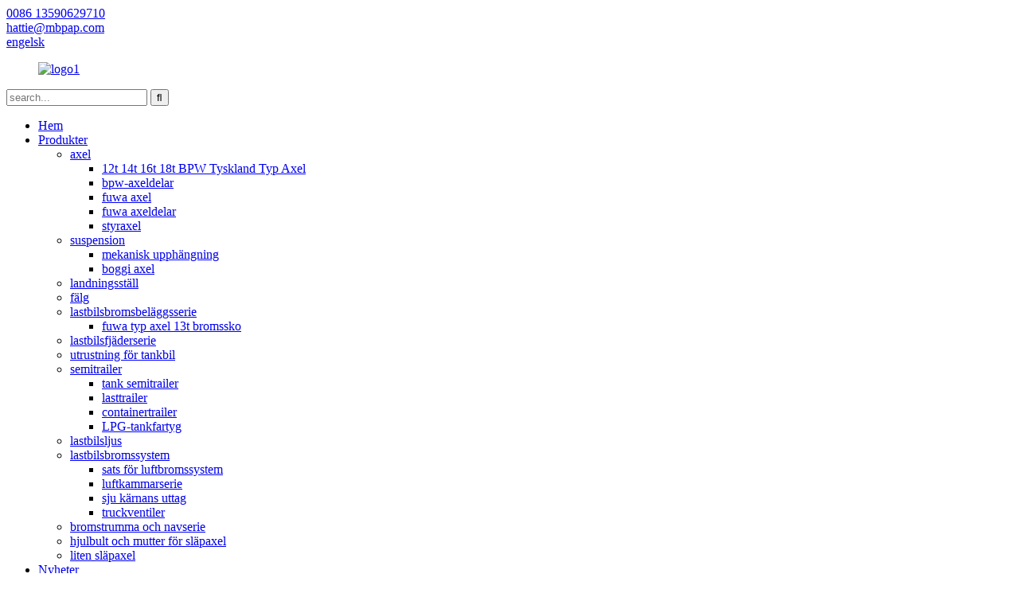

--- FILE ---
content_type: text/html
request_url: http://sv.mbpautoparts.com/small-trailer-axle/
body_size: 8262
content:
<!DOCTYPE html>
<html dir="ltr" lang="en">
<head>
<meta content="text/html; charset=utf-8" http-equiv="Content-Type"/>
<title>liten släpvagnsaxelfabrik Kina liten släpaxeltillverkare och leverantörer</title>
<meta content="width=device-width,initial-scale=1,minimum-scale=1,maximum-scale=1,user-scalable=no" name="viewport"/>
<link href="" rel="apple-touch-icon-precomposed"/>
<meta content="telephone=no" name="format-detection"/>
<meta content="yes" name="apple-mobile-web-app-capable"/>
<meta content="black" name="apple-mobile-web-app-status-bar-style"/>
<link href="//cdncn.goodao.net/mbpautoparts/style/global/style.css" rel="stylesheet"/>
<link href="//cdncn.goodao.net/mbpautoparts/style/public/public.css" rel="stylesheet"/>
<link href="//cdncn.goodao.net/mbpautoparts/d9cb3dec.ico" rel="shortcut icon"/>
<meta content="
   små släpaxeltillverkare, fabriker, leverantörer från Kina, vi välkomnar nya och föråldrade kunder från alla samhällsskikt för att få tag på oss för långsiktiga organisationsföreningar och uppnå ömsesidiga resultat!
  " name="description"/>
</head>
<body>
<div class="container">
<header class="web_head">
<div class="header-top">
<section class="layout">

<div class="gm-sep head-contact">
<div class="head-phone"><a href="tel:0086 13590629710"><span>0086 13590629710</span></a></div> <div class="head-email"><a class="add_email12" href="mailto:hattie@mbpap.com"><span>hattie@mbpap.com</span></a></div> </div>

<div class="change-language ensemble">
<div class="change-language-info">
<div class="change-language-title medium-title">
<div class="language-flag language-flag-en"><a href="https://www.mbpautoparts.com/"><b class="country-flag"></b><span>engelsk</span> </a></div>
<b class="language-icon"></b>
</div>
<div class="change-language-cont sub-content">
<div class="empty"></div>
</div>
</div>
</div>
 </section>
</div>
<nav class="nav_wrap">
<figure class="logo"><a href="http://sv.mbpautoparts.com/">
<img alt="logo1" src="//cdncn.goodao.net/mbpautoparts/5d1007f2.png"/>
</a></figure>
<div class="head-search">
<div class="head-search-form">
<form action="/search.php" method="get">
<input class="search-ipt" id="s" name="s" placeholder="search..." type="text"/>
<input name="cat" type="hidden" value="490"/>
<input class="search-btn" id="searchsubmit" type="submit" value=""/>
</form>
</div>
<div class="search-toggle"></div>
</div>
<ul class="head_nav">
<li><a href="/">Hem</a></li>
<li class="current-menu-ancestor current-menu-parent"><a href="http://sv.mbpautoparts.com/products/">Produkter</a>
<ul class="sub-menu">
<li><a href="http://sv.mbpautoparts.com/axle/">axel</a>
<ul class="sub-menu">
<li><a href="http://sv.mbpautoparts.com/12t-14t-16t-18t-bpw-germany-type-axle/">12t 14t 16t 18t BPW Tyskland Typ Axel</a></li>
<li><a href="http://sv.mbpautoparts.com/bpw-type-axle-parts/">bpw-axeldelar</a></li>
<li><a href="http://sv.mbpautoparts.com/fuwa-axle/">fuwa axel</a></li>
<li><a href="http://sv.mbpautoparts.com/fuwa-axle-parts/">fuwa axeldelar</a></li>
<li><a href="http://sv.mbpautoparts.com/steering-axle/">styraxel</a></li>
</ul>
</li>
<li><a href="http://sv.mbpautoparts.com/suspension/">suspension</a>
<ul class="sub-menu">
<li><a href="http://sv.mbpautoparts.com/mechancial-suspension/">mekanisk upphängning</a></li>
<li><a href="http://sv.mbpautoparts.com/bogie-axle/">boggi axel</a></li>
</ul>
</li>
<li><a href="http://sv.mbpautoparts.com/landing-gear/">landningsställ</a></li>
<li><a href="http://sv.mbpautoparts.com/wheel-rim/">fälg</a></li>
<li><a href="http://sv.mbpautoparts.com/truck-brake-lining-series/">lastbilsbromsbeläggsserie</a>
<ul class="sub-menu">
<li><a href="http://sv.mbpautoparts.com/fuwa-type-axle-13t-brake-shoe/">fuwa typ axel 13t bromssko</a></li>
</ul>
</li>
<li><a href="http://sv.mbpautoparts.com/truck-leaf-spring-series/">lastbilsfjäderserie</a></li>
<li><a href="http://sv.mbpautoparts.com/tank-truck-equipment/">utrustning för tankbil</a></li>
<li><a href="http://sv.mbpautoparts.com/semitrailer/">semitrailer</a>
<ul class="sub-menu">
<li><a href="http://sv.mbpautoparts.com/tank-semitrailer/">tank semitrailer</a></li>
<li><a href="http://sv.mbpautoparts.com/cargo-semitrailer/">lasttrailer</a></li>
<li><a href="http://sv.mbpautoparts.com/container-semitrailer/">containertrailer</a></li>
<li><a href="http://sv.mbpautoparts.com/lpg-tanker/">LPG-tankfartyg</a></li>
</ul>
</li>
<li><a href="http://sv.mbpautoparts.com/truck-light/">lastbilsljus</a></li>
<li><a href="http://sv.mbpautoparts.com/truck-brake-system/">lastbilsbromssystem</a>
<ul class="sub-menu">
<li><a href="http://sv.mbpautoparts.com/air-brake-system-kit/">sats för luftbromssystem</a></li>
<li><a href="http://sv.mbpautoparts.com/air-chamber-series/">luftkammarserie</a></li>
<li><a href="http://sv.mbpautoparts.com/seven-core-socket/">sju kärnans uttag</a></li>
<li><a href="http://sv.mbpautoparts.com/truck-valves/">truckventiler</a></li>
</ul>
</li>
<li><a href="http://sv.mbpautoparts.com/brake-drum-and-hub-series/">bromstrumma och navserie</a></li>
<li><a href="http://sv.mbpautoparts.com/wheel-stud-and-nut-for-trailer-axle/">hjulbult och mutter för släpaxel</a></li>
<li class="nav-current"><a href="http://sv.mbpautoparts.com/small-trailer-axle/">liten släpaxel</a></li>
</ul>
</li>
<li><a href="http://sv.mbpautoparts.com/news/">Nyheter</a></li>
<li><a href="http://sv.mbpautoparts.com/faqs/">Vanliga frågor</a></li>
<li><a href="http://sv.mbpautoparts.com/about-us/">Om oss</a></li>
<li><a href="http://sv.mbpautoparts.com/contact-us/">Kontakta oss</a></li>
</ul>
</nav>
<div class="all_hide" style="display: none;"><h1>liten släpaxel</h1></div>
</header> <nav class="path_bar">
<div class="layout">
<ul class="path_nav">
<li> <a href="http://sv.mbpautoparts.com/" itemprop="breadcrumb">Hem</a></li><li> <a href="http://sv.mbpautoparts.com/products/" itemprop="breadcrumb" title="Products">Produkter</a> </li><li> <a href="#">liten släpaxel</a></li>
</ul>
</div>
</nav>
<section class="web_main page_main">
<div class="layout">
<aside class="aside">
<section class="aside-wrap">
<section class="side-widget">
<div class="side-tit-bar">
<h4 class="side-tit">Kategorier</h4>
</div>
<ul class="side-cate">
<li><a href="http://sv.mbpautoparts.com/axle/">axel</a>
<ul class="sub-menu">
<li><a href="http://sv.mbpautoparts.com/12t-14t-16t-18t-bpw-germany-type-axle/">12t 14t 16t 18t BPW Tyskland Typ Axel</a></li>
<li><a href="http://sv.mbpautoparts.com/bpw-type-axle-parts/">bpw-axeldelar</a></li>
<li><a href="http://sv.mbpautoparts.com/fuwa-axle/">fuwa axel</a></li>
<li><a href="http://sv.mbpautoparts.com/fuwa-axle-parts/">fuwa axeldelar</a></li>
<li><a href="http://sv.mbpautoparts.com/steering-axle/">styraxel</a></li>
</ul>
</li>
<li><a href="http://sv.mbpautoparts.com/suspension/">suspension</a>
<ul class="sub-menu">
<li><a href="http://sv.mbpautoparts.com/mechancial-suspension/">mekanisk upphängning</a></li>
<li><a href="http://sv.mbpautoparts.com/bogie-axle/">boggi axel</a></li>
</ul>
</li>
<li><a href="http://sv.mbpautoparts.com/landing-gear/">landningsställ</a></li>
<li><a href="http://sv.mbpautoparts.com/wheel-rim/">fälg</a></li>
<li><a href="http://sv.mbpautoparts.com/truck-brake-lining-series/">lastbilsbromsbeläggsserie</a>
<ul class="sub-menu">
<li><a href="http://sv.mbpautoparts.com/fuwa-type-axle-13t-brake-shoe/">fuwa typ axel 13t bromssko</a></li>
</ul>
</li>
<li><a href="http://sv.mbpautoparts.com/truck-leaf-spring-series/">lastbilsfjäderserie</a></li>
<li><a href="http://sv.mbpautoparts.com/tank-truck-equipment/">utrustning för tankbil</a></li>
<li><a href="http://sv.mbpautoparts.com/semitrailer/">semitrailer</a>
<ul class="sub-menu">
<li><a href="http://sv.mbpautoparts.com/cargo-semitrailer/">lasttrailer</a></li>
<li><a href="http://sv.mbpautoparts.com/container-semitrailer/">containertrailer</a></li>
<li><a href="http://sv.mbpautoparts.com/lpg-tanker/">LPG-tankfartyg</a></li>
<li><a href="http://sv.mbpautoparts.com/tank-semitrailer/">tank semitrailer</a></li>
</ul>
</li>
<li><a href="http://sv.mbpautoparts.com/truck-light/">lastbilsljus</a></li>
<li><a href="http://sv.mbpautoparts.com/truck-brake-system/">lastbilsbromssystem</a>
<ul class="sub-menu">
<li><a href="http://sv.mbpautoparts.com/air-chamber-series/">luftkammarserie</a></li>
<li><a href="http://sv.mbpautoparts.com/seven-core-socket/">sju kärnans uttag</a></li>
<li><a href="http://sv.mbpautoparts.com/truck-valves/">truckventiler</a></li>
</ul>
</li>
<li><a href="http://sv.mbpautoparts.com/brake-drum-and-hub-series/">bromstrumma och navserie</a></li>
<li><a href="http://sv.mbpautoparts.com/wheel-stud-and-nut-for-trailer-axle/">hjulbult och mutter för släpaxel</a></li>
<li class="nav-current"><a href="http://sv.mbpautoparts.com/small-trailer-axle/">liten släpaxel</a></li>
</ul>
</section>
<div class="side-widget">
<div class="side-tit-bar">
<h2 class="side-tit">Utvalda produkter</h2>
</div>
<div class="side-product-items">
<div class="items_content">
<ul>
<li class="side_product_item">
<figure> <a class="item-img" href="http://sv.mbpautoparts.com/steering-axle-product/"><img alt="Steering axle" src="//cdncn.goodao.net/mbpautoparts/12t-Self-steering-trailer-axle-8-300x300.jpg"/></a>
<figcaption>
<div class="item_text"><a href="http://sv.mbpautoparts.com/steering-axle-product/">Styraxel</a></div>
</figcaption>
</figure>
<a class="add-friend" href="http://sv.mbpautoparts.com/steering-axle-product/"></a> </li>
<li class="side_product_item">
<figure> <a class="item-img" href="http://sv.mbpautoparts.com/fuwa-american-style-main-parts-for-axles-product/"><img alt="FUWA American style main parts for axles" src="//cdncn.goodao.net/mbpautoparts/main-axle-parts-300x300.jpg"/></a>
<figcaption>
<div class="item_text"><a href="http://sv.mbpautoparts.com/fuwa-american-style-main-parts-for-axles-product/">FUWA Amerikansk stil huvuddelar för axlar</a></div>
</figcaption>
</figure>
<a class="add-friend" href="http://sv.mbpautoparts.com/fuwa-american-style-main-parts-for-axles-product/"></a> </li>
<li class="side_product_item">
<figure> <a class="item-img" href="http://sv.mbpautoparts.com/bpw-german-style-main-parts-product/"><img alt="BPW German style main parts" src="//cdncn.goodao.net/mbpautoparts/MBPAP-HUB-CAP--300x300.jpg"/></a>
<figcaption>
<div class="item_text"><a href="http://sv.mbpautoparts.com/bpw-german-style-main-parts-product/">BPW huvuddelar i tysk stil</a></div>
</figcaption>
</figure>
<a class="add-friend" href="http://sv.mbpautoparts.com/bpw-german-style-main-parts-product/"></a> </li>
<li class="side_product_item">
<figure> <a class="item-img" href="http://sv.mbpautoparts.com/fuwa-american-style-axle-product/"><img alt="Fuwa American style axle" src="//cdncn.goodao.net/mbpautoparts/Fuwa-style-axle-300x300.jpg"/></a>
<figcaption>
<div class="item_text"><a href="http://sv.mbpautoparts.com/fuwa-american-style-axle-product/">Fuwa axel i amerikansk stil</a></div>
</figcaption>
</figure>
<a class="add-friend" href="http://sv.mbpautoparts.com/fuwa-american-style-axle-product/"></a> </li>
<li class="side_product_item">
<figure> <a class="item-img" href="http://sv.mbpautoparts.com/bogie-axle-product/"><img alt="Bogie axle" src="//cdncn.goodao.net/mbpautoparts/bf07e5f7-300x300.jpg"/></a>
<figcaption>
<div class="item_text"><a href="http://sv.mbpautoparts.com/bogie-axle-product/">Bogie axel</a></div>
</figcaption>
</figure>
<a class="add-friend" href="http://sv.mbpautoparts.com/bogie-axle-product/"></a> </li>
<li class="side_product_item">
<figure> <a class="item-img" href="http://sv.mbpautoparts.com/china-factory-supply-api-adaptor-coupler-for-tank-truck-product/"><img alt="China factory supply API adaptor coupler for tank truck" src="//cdncn.goodao.net/mbpautoparts/334b5c57-300x300.jpg"/></a>
<figcaption>
<div class="item_text"><a href="http://sv.mbpautoparts.com/china-factory-supply-api-adaptor-coupler-for-tank-truck-product/">Kina fabriksleverans API-adapterkoppling för tankbil</a></div>
</figcaption>
</figure>
<a class="add-friend" href="http://sv.mbpautoparts.com/china-factory-supply-api-adaptor-coupler-for-tank-truck-product/"></a> </li>
<li class="side_product_item">
<figure> <a class="item-img" href="http://sv.mbpautoparts.com/tank-truck-aluminum-api-adaptor-valve-loading-and-unloading-product/"><img alt="Tank Truck Aluminum API Adaptor Valve, Loading and Unloading" src="//cdncn.goodao.net/mbpautoparts/abfb6164-300x300.png"/></a>
<figcaption>
<div class="item_text"><a href="http://sv.mbpautoparts.com/tank-truck-aluminum-api-adaptor-valve-loading-and-unloading-product/">Tank Truck Aluminium API-adapterventil, laddning och ...</a></div>
</figcaption>
</figure>
<a class="add-friend" href="http://sv.mbpautoparts.com/tank-truck-aluminum-api-adaptor-valve-loading-and-unloading-product/"></a> </li>
<li class="side_product_item">
<figure> <a class="item-img" href="http://sv.mbpautoparts.com/22-5x11-75-super-quality-of-forged-truck-wheels-or-rims-for-heavy-loading-product/"><img alt="22.5X11.75 Super Quality of Forged Truck Wheels or Rims for Heavy Loading" src="//cdncn.goodao.net/mbpautoparts/a675ebcc-300x300.jpg"/></a>
<figcaption>
<div class="item_text"><a href="http://sv.mbpautoparts.com/22-5x11-75-super-quality-of-forged-truck-wheels-or-rims-for-heavy-loading-product/">22.5X11.75 Super kvalitet på smidda lastbilshjul eller ...</a></div>
</figcaption>
</figure>
<a class="add-friend" href="http://sv.mbpautoparts.com/22-5x11-75-super-quality-of-forged-truck-wheels-or-rims-for-heavy-loading-product/"></a> </li>
<li class="side_product_item">
<figure> <a class="item-img" href="http://sv.mbpautoparts.com/16ton-drum-type-axle-product/"><img alt="16ton drum type axle" src="//cdncn.goodao.net/mbpautoparts/8ae87c1f-300x300.jpg"/></a>
<figcaption>
<div class="item_text"><a href="http://sv.mbpautoparts.com/16ton-drum-type-axle-product/">16 ton trumma typ axel</a></div>
</figcaption>
</figure>
<a class="add-friend" href="http://sv.mbpautoparts.com/16ton-drum-type-axle-product/"></a> </li>
</ul>
</div>
</div>
</div>
</section>
</aside> <section class="main">
<h2 class="title">liten släpaxel</h2>
<div class="product-list">
<ul class="product_list_items">
<li class="product_list_item">
<figure>
<span class="item_img"><img alt="Customized Trailer Caravan axle with suspension kit" src="//cdncn.goodao.net/mbpautoparts/small-caravan-trailer-axle-1-300x300.png"/><a href="http://sv.mbpautoparts.com/customized-trailer-caravan-axle-with-suspension-kit-product/" title="Customized Trailer Caravan axle with suspension kit"></a> </span>
<figcaption>
<div class="item_information">
<h3 class="item_title"><a href="http://sv.mbpautoparts.com/customized-trailer-caravan-axle-with-suspension-kit-product/" title="Customized Trailer Caravan axle with suspension kit">Anpassad Trailer Caravan axel med upphängningssats</a></h3>
<div class="item_info"><p>Användning: Trailer Parts</p>
<p>Delar: Släpaxlar</p>
<p>Max nyttolast: enligt ritningsblad</p>
<p>Storlek: enligt ritningsblad, valfritt</p>
<p>Varumärke: MBPAP</p>
<p>Produktnamn: Solid fyrkantig / rund jordbrukslätt släpvagn axel spindel</p>
<p>Material: Stål</p>
<p>Tillämpning: Trailer Part Truck Part</p>
<p>Axelbalk: Fyrkantig, rund</p>
<p>OEM-nr: OEM-tjänst</p>
</div>
</div>
<div class="product_btns">
<a class="priduct_btn_inquiry add_email12" href="javascript:">förfrågan</a><a class="priduct_btn_detail" href="http://sv.mbpautoparts.com/customized-trailer-caravan-axle-with-suspension-kit-product/">detalj</a>
</div>
</figcaption>
</figure>
</li>
<li class="product_list_item">
<figure>
<span class="item_img"><img alt="Agricultural Farm Trailer Single Axle Trailer for Small Tractors" src="//cdncn.goodao.net/mbpautoparts/trolley-trailer-1-300x300.png"/><a href="http://sv.mbpautoparts.com/agricultural-farm-trailer-single-axle-trailer-for-small-tractors-product/" title="Agricultural Farm Trailer Single Axle Trailer for Small Tractors"></a> </span>
<figcaption>
<div class="item_information">
<h3 class="item_title"><a href="http://sv.mbpautoparts.com/agricultural-farm-trailer-single-axle-trailer-for-small-tractors-product/" title="Agricultural Farm Trailer Single Axle Trailer for Small Tractors">Agricultural Farm Trailer Single Axle Trailer för små traktorer</a></h3>
<div class="item_info"><p>Ursprungsort: FOSHAN, Kina (fastlandet)</p>
<p>Varumärke: MBPAP</p>
<p>Tillämpning: Traktorsläp</p>
<p>Mått (L * B * H):</p>
<p>Vikt: 1750 kg</p>
<p>Funktioner: Hydraulisk dumpning</p>
<p>Certifiering: ISO9001</p>
<p>Garanti: 12 månader</p>
<p>Produktnamn: Traktor hydraulisk tippvagn</p>
<p>Namn: Traktorvagn</p>
<p>Typ: Traktorredskap</p>
<p>Användning: Transportverktyg</p>
<p>Avlastningsform: Hydraulisk bak- / sidodump</p>
<p>Matchad kraft: 60-100 HK</p>
<p>Färg: Kundens begäran</p>
<p>Axel: 2</p>
</div>
</div>
<div class="product_btns">
<a class="priduct_btn_inquiry add_email12" href="javascript:">förfrågan</a><a class="priduct_btn_detail" href="http://sv.mbpautoparts.com/agricultural-farm-trailer-single-axle-trailer-for-small-tractors-product/">detalj</a>
</div>
</figcaption>
</figure>
</li>
<li class="product_list_item">
<figure>
<span class="item_img"><img alt="Trailer Axle 6t 8t Agricultural Axle with Good Price" src="//cdncn.goodao.net/mbpautoparts/Agriculture-and-farm-use-axle-1-300x300.png"/><a href="http://sv.mbpautoparts.com/trailer-axle-6t-8t-agricultural-axle-with-good-price-product/" title="Trailer Axle 6t 8t Agricultural Axle with Good Price"></a> </span>
<figcaption>
<div class="item_information">
<h3 class="item_title"><a href="http://sv.mbpautoparts.com/trailer-axle-6t-8t-agricultural-axle-with-good-price-product/" title="Trailer Axle 6t 8t Agricultural Axle with Good Price">Släpaxel 6t 8t Jordbruksaxel med bra pris</a></h3>
<div class="item_info"><p>Användning: Trailer Parts</p>
<p>Delar: Släpaxlar</p>
<p>Max nyttolast: enligt ritningsblad</p>
<p>Storlek: enligt ritningsblad, valfritt</p>
<p>Varumärke: MBPAP</p>
<p>Produktnamn: Solid fyrkantig / rund jordbrukslätt släpvagn axel spindel</p>
<p>Material: Stål</p>
<p>Tillämpning: Trailer Part Truck Part</p>
<p>Axelbalk: Fyrkantig, rund</p>
<p>OEM-nr: OEM-tjänst</p>
</div>
</div>
<div class="product_btns">
<a class="priduct_btn_inquiry add_email12" href="javascript:">förfrågan</a><a class="priduct_btn_detail" href="http://sv.mbpautoparts.com/trailer-axle-6t-8t-agricultural-axle-with-good-price-product/">detalj</a>
</div>
</figcaption>
</figure>
</li>
</ul>
<div class="page_bar">
<div class="pages"></div>
</div>
</div>
</section>
</div>
</section>
<footer class="web_footer">
<section class="index_inquiry_container wow lightSpeedIn" style="background-image:url(//cdncn.goodao.net/mbpautoparts/style/global/img/demo/inquor_bg.jpg)">
<div class="inquiry_title">Starta din Jurney</div>
<p class="inquiry_text">Lorem ipsum dolor sit amet, consectetur adipiscing elit, sed do eiusmod tempor incididunt ut labore et dolore magna aliqua.Lorem ipsum dolor sit amet.</p>
<a class="wow fadeInRightA button animated inquiry_btn" href="javascript:" style="visibility: visible; animation-name: fadeInRightA;">förfrågan</a>
</section>
<div class="contact_items layout">
<div class="contact_item contact_mail">
<div class="contact_info">
<div class="tit">E-post</div>
<div class="con"><a class="add_email12" href="mailto:hattie@mbpap.com">hattie@mbpap.com</a></div> </div>
</div>
<div class="contact_item contact_phone">
<div class="contact_info">
<div class="tit">telefon</div>
<div class="con"><a href="tel:0086 13590629710">0086 13590629710</a></div> <div class="con"><a href="tel:0086-(0)757-83550835">0086- (0) 757-83550835</a></div> </div>
</div>
<div class="contact_item contact_add">
<div class="contact_info">
<div class="tit">Adress</div>
<div class="con">B2-byggnad, No.131 Jihua West-vägen, Chancheng-distriktet, Foshan stad, Guangdong, Kina</div> </div>
</div>
</div>
<ul class="foot-social">
<li><a href="https://www.facebook.com/MBPAutoPart/" target="_blank"><img alt="sns01" src="//cdncn.goodao.net/mbpautoparts/412f3928.png"/></a></li>
<li><a href="" target="_blank"><img alt="sns03" src="//cdncn.goodao.net/mbpautoparts/a3f91cf3.png"/></a></li>
<li><a href="" target="_blank"><img alt="sns04" src="//cdncn.goodao.net/mbpautoparts/400f8e40.png"/></a></li>
<li><a href="https://www.linkedin.com/company/28696524" target="_blank"><img alt="sns05" src="//cdncn.goodao.net/mbpautoparts/6660e33e.png"/></a></li>
</ul>
<div class="copyright"> © Copyright - 2010-2021: Med ensamrätt. </div>
</footer>
<aside class="scrollsidebar" id="scrollsidebar">
<div class="side_content">
<div class="side_list">
<header class="hd"><img alt="Online Inuiry" src="//cdn.goodao.net/title_pic.png"/></header>
<div class="cont">
<li><a class="email" href="javascript:" onclick="showMsgPop();">Skicka epost</a></li>
</div>
<div class="side_title"><a class="close_btn"><span>x</span></a></div>
</div>
</div>
<div class="show_btn"></div>
</aside>
<div class="inquiry-pop-bd">
<div class="inquiry-pop"> <i class="ico-close-pop" onclick="hideMsgPop();"></i>
<script src="//www.globalso.site/form.js" type="text/javascript"></script>
</div>
</div>
</div>
<script src="//cdncn.goodao.net/mbpautoparts/style/global/js/jquery.min.js" type="text/javascript"></script>
<script src="//cdncn.goodao.net/mbpautoparts/style/global/js/common.js" type="text/javascript"></script>
<script src="//cdncn.goodao.net/mbpautoparts/style/public/public.js" type="text/javascript"></script>

<script type="text/javascript">

if(typeof jQuery == 'undefined' || typeof jQuery.fn.on == 'undefined') {
	document.write('<script src="https://www.mbpautoparts.com/wp-content/plugins/bb-plugin/js/jquery.js"><\/script>');
	document.write('<script src="https://www.mbpautoparts.com/wp-content/plugins/bb-plugin/js/jquery.migrate.min.js"><\/script>');
}

</script><ul class="prisna-wp-translate-seo" id="prisna-translator-seo"><li class="language-flag language-flag-en"><a href="https://www.mbpautoparts.com/small-trailer-axle/" target="_blank" title="English"><b class="country-flag"></b><span>engelsk</span></a></li><li class="language-flag language-flag-fr"><a href="http://fr.mbpautoparts.com/small-trailer-axle/" target="_blank" title="French"><b class="country-flag"></b><span>French</span></a></li><li class="language-flag language-flag-de"><a href="http://de.mbpautoparts.com/small-trailer-axle/" target="_blank" title="German"><b class="country-flag"></b><span>German</span></a></li><li class="language-flag language-flag-pt"><a href="http://pt.mbpautoparts.com/small-trailer-axle/" target="_blank" title="Portuguese"><b class="country-flag"></b><span>Portuguese</span></a></li><li class="language-flag language-flag-es"><a href="http://es.mbpautoparts.com/small-trailer-axle/" target="_blank" title="Spanish"><b class="country-flag"></b><span>Spanish</span></a></li><li class="language-flag language-flag-ru"><a href="http://ru.mbpautoparts.com/small-trailer-axle/" target="_blank" title="Russian"><b class="country-flag"></b><span>Russian</span></a></li><li class="language-flag language-flag-ja"><a href="http://ja.mbpautoparts.com/small-trailer-axle/" target="_blank" title="Japanese"><b class="country-flag"></b><span>Japanese</span></a></li><li class="language-flag language-flag-ko"><a href="http://ko.mbpautoparts.com/small-trailer-axle/" target="_blank" title="Korean"><b class="country-flag"></b><span>Korean</span></a></li><li class="language-flag language-flag-ar"><a href="http://ar.mbpautoparts.com/small-trailer-axle/" target="_blank" title="Arabic"><b class="country-flag"></b><span>Arabic</span></a></li><li class="language-flag language-flag-ga"><a href="http://ga.mbpautoparts.com/small-trailer-axle/" target="_blank" title="Irish"><b class="country-flag"></b><span>Irish</span></a></li><li class="language-flag language-flag-el"><a href="http://el.mbpautoparts.com/small-trailer-axle/" target="_blank" title="Greek"><b class="country-flag"></b><span>Greek</span></a></li><li class="language-flag language-flag-tr"><a href="http://tr.mbpautoparts.com/small-trailer-axle/" target="_blank" title="Turkish"><b class="country-flag"></b><span>Turkish</span></a></li><li class="language-flag language-flag-it"><a href="http://it.mbpautoparts.com/small-trailer-axle/" target="_blank" title="Italian"><b class="country-flag"></b><span>Italian</span></a></li><li class="language-flag language-flag-da"><a href="http://da.mbpautoparts.com/small-trailer-axle/" target="_blank" title="Danish"><b class="country-flag"></b><span>Danish</span></a></li><li class="language-flag language-flag-ro"><a href="http://ro.mbpautoparts.com/small-trailer-axle/" target="_blank" title="Romanian"><b class="country-flag"></b><span>Romanian</span></a></li><li class="language-flag language-flag-id"><a href="http://id.mbpautoparts.com/small-trailer-axle/" target="_blank" title="Indonesian"><b class="country-flag"></b><span>Indonesian</span></a></li><li class="language-flag language-flag-cs"><a href="http://cs.mbpautoparts.com/small-trailer-axle/" target="_blank" title="Czech"><b class="country-flag"></b><span>Czech</span></a></li><li class="language-flag language-flag-af"><a href="http://af.mbpautoparts.com/small-trailer-axle/" target="_blank" title="Afrikaans"><b class="country-flag"></b><span>Afrikaans</span></a></li><li class="language-flag language-flag-sv"><a href="http://sv.mbpautoparts.com/small-trailer-axle/" target="_blank" title="Swedish"><b class="country-flag"></b><span>Swedish</span></a></li><li class="language-flag language-flag-pl"><a href="http://pl.mbpautoparts.com/small-trailer-axle/" target="_blank" title="Polish"><b class="country-flag"></b><span>Polish</span></a></li><li class="language-flag language-flag-eu"><a href="http://eu.mbpautoparts.com/small-trailer-axle/" target="_blank" title="Basque"><b class="country-flag"></b><span>Basque</span></a></li><li class="language-flag language-flag-ca"><a href="http://ca.mbpautoparts.com/small-trailer-axle/" target="_blank" title="Catalan"><b class="country-flag"></b><span>Catalan</span></a></li><li class="language-flag language-flag-eo"><a href="http://eo.mbpautoparts.com/small-trailer-axle/" target="_blank" title="Esperanto"><b class="country-flag"></b><span>Esperanto</span></a></li><li class="language-flag language-flag-hi"><a href="http://hi.mbpautoparts.com/small-trailer-axle/" target="_blank" title="Hindi"><b class="country-flag"></b><span>Hindi</span></a></li><li class="language-flag language-flag-lo"><a href="http://lo.mbpautoparts.com/small-trailer-axle/" target="_blank" title="Lao"><b class="country-flag"></b><span>Lao</span></a></li><li class="language-flag language-flag-sq"><a href="http://sq.mbpautoparts.com/small-trailer-axle/" target="_blank" title="Albanian"><b class="country-flag"></b><span>Albanian</span></a></li><li class="language-flag language-flag-am"><a href="http://am.mbpautoparts.com/small-trailer-axle/" target="_blank" title="Amharic"><b class="country-flag"></b><span>Amharic</span></a></li><li class="language-flag language-flag-hy"><a href="http://hy.mbpautoparts.com/small-trailer-axle/" target="_blank" title="Armenian"><b class="country-flag"></b><span>Armenian</span></a></li><li class="language-flag language-flag-az"><a href="http://az.mbpautoparts.com/small-trailer-axle/" target="_blank" title="Azerbaijani"><b class="country-flag"></b><span>Azerbaijani</span></a></li><li class="language-flag language-flag-be"><a href="http://be.mbpautoparts.com/small-trailer-axle/" target="_blank" title="Belarusian"><b class="country-flag"></b><span>Belarusian</span></a></li><li class="language-flag language-flag-bn"><a href="http://bn.mbpautoparts.com/small-trailer-axle/" target="_blank" title="Bengali"><b class="country-flag"></b><span>Bengali</span></a></li><li class="language-flag language-flag-bs"><a href="http://bs.mbpautoparts.com/small-trailer-axle/" target="_blank" title="Bosnian"><b class="country-flag"></b><span>Bosnian</span></a></li><li class="language-flag language-flag-bg"><a href="http://bg.mbpautoparts.com/small-trailer-axle/" target="_blank" title="Bulgarian"><b class="country-flag"></b><span>Bulgarian</span></a></li><li class="language-flag language-flag-ceb"><a href="http://ceb.mbpautoparts.com/small-trailer-axle/" target="_blank" title="Cebuano"><b class="country-flag"></b><span>Cebuano</span></a></li><li class="language-flag language-flag-ny"><a href="http://ny.mbpautoparts.com/small-trailer-axle/" target="_blank" title="Chichewa"><b class="country-flag"></b><span>Chichewa</span></a></li><li class="language-flag language-flag-co"><a href="http://co.mbpautoparts.com/small-trailer-axle/" target="_blank" title="Corsican"><b class="country-flag"></b><span>Corsican</span></a></li><li class="language-flag language-flag-hr"><a href="http://hr.mbpautoparts.com/small-trailer-axle/" target="_blank" title="Croatian"><b class="country-flag"></b><span>Croatian</span></a></li><li class="language-flag language-flag-nl"><a href="http://nl.mbpautoparts.com/small-trailer-axle/" target="_blank" title="Dutch"><b class="country-flag"></b><span>Dutch</span></a></li><li class="language-flag language-flag-et"><a href="http://et.mbpautoparts.com/small-trailer-axle/" target="_blank" title="Estonian"><b class="country-flag"></b><span>Estonian</span></a></li><li class="language-flag language-flag-tl"><a href="http://tl.mbpautoparts.com/small-trailer-axle/" target="_blank" title="Filipino"><b class="country-flag"></b><span>Filipino</span></a></li><li class="language-flag language-flag-fi"><a href="http://fi.mbpautoparts.com/small-trailer-axle/" target="_blank" title="Finnish"><b class="country-flag"></b><span>Finnish</span></a></li><li class="language-flag language-flag-fy"><a href="http://fy.mbpautoparts.com/small-trailer-axle/" target="_blank" title="Frisian"><b class="country-flag"></b><span>Frisian</span></a></li><li class="language-flag language-flag-gl"><a href="http://gl.mbpautoparts.com/small-trailer-axle/" target="_blank" title="Galician"><b class="country-flag"></b><span>Galician</span></a></li><li class="language-flag language-flag-ka"><a href="http://ka.mbpautoparts.com/small-trailer-axle/" target="_blank" title="Georgian"><b class="country-flag"></b><span>Georgian</span></a></li><li class="language-flag language-flag-gu"><a href="http://gu.mbpautoparts.com/small-trailer-axle/" target="_blank" title="Gujarati"><b class="country-flag"></b><span>Gujarati</span></a></li><li class="language-flag language-flag-ht"><a href="http://ht.mbpautoparts.com/small-trailer-axle/" target="_blank" title="Haitian"><b class="country-flag"></b><span>Haitian</span></a></li><li class="language-flag language-flag-ha"><a href="http://ha.mbpautoparts.com/small-trailer-axle/" target="_blank" title="Hausa"><b class="country-flag"></b><span>Hausa</span></a></li><li class="language-flag language-flag-haw"><a href="http://haw.mbpautoparts.com/small-trailer-axle/" target="_blank" title="Hawaiian"><b class="country-flag"></b><span>Hawaiian</span></a></li><li class="language-flag language-flag-iw"><a href="http://iw.mbpautoparts.com/small-trailer-axle/" target="_blank" title="Hebrew"><b class="country-flag"></b><span>Hebrew</span></a></li><li class="language-flag language-flag-hmn"><a href="http://hmn.mbpautoparts.com/small-trailer-axle/" target="_blank" title="Hmong"><b class="country-flag"></b><span>Hmong</span></a></li><li class="language-flag language-flag-hu"><a href="http://hu.mbpautoparts.com/small-trailer-axle/" target="_blank" title="Hungarian"><b class="country-flag"></b><span>Hungarian</span></a></li><li class="language-flag language-flag-is"><a href="http://is.mbpautoparts.com/small-trailer-axle/" target="_blank" title="Icelandic"><b class="country-flag"></b><span>Icelandic</span></a></li><li class="language-flag language-flag-ig"><a href="http://ig.mbpautoparts.com/small-trailer-axle/" target="_blank" title="Igbo"><b class="country-flag"></b><span>Igbo</span></a></li><li class="language-flag language-flag-jw"><a href="http://jw.mbpautoparts.com/small-trailer-axle/" target="_blank" title="Javanese"><b class="country-flag"></b><span>Javanese</span></a></li><li class="language-flag language-flag-kn"><a href="http://kn.mbpautoparts.com/small-trailer-axle/" target="_blank" title="Kannada"><b class="country-flag"></b><span>Kannada</span></a></li><li class="language-flag language-flag-kk"><a href="http://kk.mbpautoparts.com/small-trailer-axle/" target="_blank" title="Kazakh"><b class="country-flag"></b><span>Kazakh</span></a></li><li class="language-flag language-flag-km"><a href="http://km.mbpautoparts.com/small-trailer-axle/" target="_blank" title="Khmer"><b class="country-flag"></b><span>Khmer</span></a></li><li class="language-flag language-flag-ku"><a href="http://ku.mbpautoparts.com/small-trailer-axle/" target="_blank" title="Kurdish"><b class="country-flag"></b><span>Kurdish</span></a></li><li class="language-flag language-flag-ky"><a href="http://ky.mbpautoparts.com/small-trailer-axle/" target="_blank" title="Kyrgyz"><b class="country-flag"></b><span>Kyrgyz</span></a></li><li class="language-flag language-flag-la"><a href="http://la.mbpautoparts.com/small-trailer-axle/" target="_blank" title="Latin"><b class="country-flag"></b><span>Latin</span></a></li><li class="language-flag language-flag-lv"><a href="http://lv.mbpautoparts.com/small-trailer-axle/" target="_blank" title="Latvian"><b class="country-flag"></b><span>Latvian</span></a></li><li class="language-flag language-flag-lt"><a href="http://lt.mbpautoparts.com/small-trailer-axle/" target="_blank" title="Lithuanian"><b class="country-flag"></b><span>Lithuanian</span></a></li><li class="language-flag language-flag-lb"><a href="http://lb.mbpautoparts.com/small-trailer-axle/" target="_blank" title="Luxembou.."><b class="country-flag"></b><span>Luxembou..</span></a></li><li class="language-flag language-flag-mk"><a href="http://mk.mbpautoparts.com/small-trailer-axle/" target="_blank" title="Macedonian"><b class="country-flag"></b><span>Macedonian</span></a></li><li class="language-flag language-flag-mg"><a href="http://mg.mbpautoparts.com/small-trailer-axle/" target="_blank" title="Malagasy"><b class="country-flag"></b><span>Malagasy</span></a></li><li class="language-flag language-flag-ms"><a href="http://ms.mbpautoparts.com/small-trailer-axle/" target="_blank" title="Malay"><b class="country-flag"></b><span>Malay</span></a></li><li class="language-flag language-flag-ml"><a href="http://ml.mbpautoparts.com/small-trailer-axle/" target="_blank" title="Malayalam"><b class="country-flag"></b><span>Malayalam</span></a></li><li class="language-flag language-flag-mt"><a href="http://mt.mbpautoparts.com/small-trailer-axle/" target="_blank" title="Maltese"><b class="country-flag"></b><span>Maltese</span></a></li><li class="language-flag language-flag-mi"><a href="http://mi.mbpautoparts.com/small-trailer-axle/" target="_blank" title="Maori"><b class="country-flag"></b><span>Maori</span></a></li><li class="language-flag language-flag-mr"><a href="http://mr.mbpautoparts.com/small-trailer-axle/" target="_blank" title="Marathi"><b class="country-flag"></b><span>Marathi</span></a></li><li class="language-flag language-flag-mn"><a href="http://mn.mbpautoparts.com/small-trailer-axle/" target="_blank" title="Mongolian"><b class="country-flag"></b><span>Mongolian</span></a></li><li class="language-flag language-flag-my"><a href="http://my.mbpautoparts.com/small-trailer-axle/" target="_blank" title="Burmese"><b class="country-flag"></b><span>Burmese</span></a></li><li class="language-flag language-flag-ne"><a href="http://ne.mbpautoparts.com/small-trailer-axle/" target="_blank" title="Nepali"><b class="country-flag"></b><span>Nepali</span></a></li><li class="language-flag language-flag-no"><a href="http://no.mbpautoparts.com/small-trailer-axle/" target="_blank" title="Norwegian"><b class="country-flag"></b><span>Norwegian</span></a></li><li class="language-flag language-flag-ps"><a href="http://ps.mbpautoparts.com/small-trailer-axle/" target="_blank" title="Pashto"><b class="country-flag"></b><span>Pashto</span></a></li><li class="language-flag language-flag-fa"><a href="http://fa.mbpautoparts.com/small-trailer-axle/" target="_blank" title="Persian"><b class="country-flag"></b><span>Persian</span></a></li><li class="language-flag language-flag-pa"><a href="http://pa.mbpautoparts.com/small-trailer-axle/" target="_blank" title="Punjabi"><b class="country-flag"></b><span>Punjabi</span></a></li><li class="language-flag language-flag-sr"><a href="http://sr.mbpautoparts.com/small-trailer-axle/" target="_blank" title="Serbian"><b class="country-flag"></b><span>Serbian</span></a></li><li class="language-flag language-flag-st"><a href="http://st.mbpautoparts.com/small-trailer-axle/" target="_blank" title="Sesotho"><b class="country-flag"></b><span>Sesotho</span></a></li><li class="language-flag language-flag-si"><a href="http://si.mbpautoparts.com/small-trailer-axle/" target="_blank" title="Sinhala"><b class="country-flag"></b><span>Sinhala</span></a></li><li class="language-flag language-flag-sk"><a href="http://sk.mbpautoparts.com/small-trailer-axle/" target="_blank" title="Slovak"><b class="country-flag"></b><span>Slovak</span></a></li><li class="language-flag language-flag-sl"><a href="http://sl.mbpautoparts.com/small-trailer-axle/" target="_blank" title="Slovenian"><b class="country-flag"></b><span>Slovenian</span></a></li><li class="language-flag language-flag-so"><a href="http://so.mbpautoparts.com/small-trailer-axle/" target="_blank" title="Somali"><b class="country-flag"></b><span>Somali</span></a></li><li class="language-flag language-flag-sm"><a href="http://sm.mbpautoparts.com/small-trailer-axle/" target="_blank" title="Samoan"><b class="country-flag"></b><span>Samoan</span></a></li><li class="language-flag language-flag-gd"><a href="http://gd.mbpautoparts.com/small-trailer-axle/" target="_blank" title="Scots Gaelic"><b class="country-flag"></b><span>Scots Gaelic</span></a></li><li class="language-flag language-flag-sn"><a href="http://sn.mbpautoparts.com/small-trailer-axle/" target="_blank" title="Shona"><b class="country-flag"></b><span>Shona</span></a></li><li class="language-flag language-flag-sd"><a href="http://sd.mbpautoparts.com/small-trailer-axle/" target="_blank" title="Sindhi"><b class="country-flag"></b><span>Sindhi</span></a></li><li class="language-flag language-flag-su"><a href="http://su.mbpautoparts.com/small-trailer-axle/" target="_blank" title="Sundanese"><b class="country-flag"></b><span>Sundanese</span></a></li><li class="language-flag language-flag-sw"><a href="http://sw.mbpautoparts.com/small-trailer-axle/" target="_blank" title="Swahili"><b class="country-flag"></b><span>Swahili</span></a></li><li class="language-flag language-flag-tg"><a href="http://tg.mbpautoparts.com/small-trailer-axle/" target="_blank" title="Tajik"><b class="country-flag"></b><span>Tajik</span></a></li><li class="language-flag language-flag-ta"><a href="http://ta.mbpautoparts.com/small-trailer-axle/" target="_blank" title="Tamil"><b class="country-flag"></b><span>Tamil</span></a></li><li class="language-flag language-flag-te"><a href="http://te.mbpautoparts.com/small-trailer-axle/" target="_blank" title="Telugu"><b class="country-flag"></b><span>Telugu</span></a></li><li class="language-flag language-flag-th"><a href="http://th.mbpautoparts.com/small-trailer-axle/" target="_blank" title="Thai"><b class="country-flag"></b><span>Thai</span></a></li><li class="language-flag language-flag-uk"><a href="http://uk.mbpautoparts.com/small-trailer-axle/" target="_blank" title="Ukrainian"><b class="country-flag"></b><span>Ukrainian</span></a></li><li class="language-flag language-flag-ur"><a href="http://ur.mbpautoparts.com/small-trailer-axle/" target="_blank" title="Urdu"><b class="country-flag"></b><span>Urdu</span></a></li><li class="language-flag language-flag-uz"><a href="http://uz.mbpautoparts.com/small-trailer-axle/" target="_blank" title="Uzbek"><b class="country-flag"></b><span>Uzbek</span></a></li><li class="language-flag language-flag-vi"><a href="http://vi.mbpautoparts.com/small-trailer-axle/" target="_blank" title="Vietnamese"><b class="country-flag"></b><span>Vietnamese</span></a></li><li class="language-flag language-flag-cy"><a href="http://cy.mbpautoparts.com/small-trailer-axle/" target="_blank" title="Welsh"><b class="country-flag"></b><span>Welsh</span></a></li><li class="language-flag language-flag-xh"><a href="http://xh.mbpautoparts.com/small-trailer-axle/" target="_blank" title="Xhosa"><b class="country-flag"></b><span>Xhosa</span></a></li><li class="language-flag language-flag-yi"><a href="http://yi.mbpautoparts.com/small-trailer-axle/" target="_blank" title="Yiddish"><b class="country-flag"></b><span>Yiddish</span></a></li><li class="language-flag language-flag-yo"><a href="http://yo.mbpautoparts.com/small-trailer-axle/" target="_blank" title="Yoruba"><b class="country-flag"></b><span>Yoruba</span></a></li><li class="language-flag language-flag-zu"><a href="http://zu.mbpautoparts.com/small-trailer-axle/" target="_blank" title="Zulu"><b class="country-flag"></b><span>Zulu</span></a></li></ul><link href="https://www.mbpautoparts.com/uploads/bb-plugin/cache/2032-layout.css?ver=51f89286f87dca3d4e8c55668fde967f" id="fl-builder-layout-2032-css" media="all" rel="stylesheet" type="text/css"/>
<link href="https://www.mbpautoparts.com/uploads/bb-plugin/cache/2019-layout-partial.css?ver=47cde481e629b032bf15f7e409e4c9e4" id="fl-builder-layout-2019-css" media="all" rel="stylesheet" type="text/css"/>
<link href="https://www.mbpautoparts.com/uploads/bb-plugin/cache/2011-layout-partial.css?ver=9d9d4975805b0ceb9d5dde88c393a39f" id="fl-builder-layout-2011-css" media="all" rel="stylesheet" type="text/css"/>
<script src="https://www.mbpautoparts.com/uploads/bb-plugin/cache/2032-layout.js?ver=51f89286f87dca3d4e8c55668fde967f" type="text/javascript"></script>
<script>
function getCookie(name) {
    var arg = name + "=";
    var alen = arg.length;
    var clen = document.cookie.length;
    var i = 0;
    while (i < clen) {
        var j = i + alen;
        if (document.cookie.substring(i, j) == arg) return getCookieVal(j);
        i = document.cookie.indexOf(" ", i) + 1;
        if (i == 0) break;
    }
    return null;
}
function setCookie(name, value) {
    var expDate = new Date();
    var argv = setCookie.arguments;
    var argc = setCookie.arguments.length;
    var expires = (argc > 2) ? argv[2] : null;
    var path = (argc > 3) ? argv[3] : null;
    var domain = (argc > 4) ? argv[4] : null;
    var secure = (argc > 5) ? argv[5] : false;
    if (expires != null) {
        expDate.setTime(expDate.getTime() + expires);
    }
    document.cookie = name + "=" + escape(value) + ((expires == null) ? "": ("; expires=" + expDate.toUTCString())) + ((path == null) ? "": ("; path=" + path)) + ((domain == null) ? "": ("; domain=" + domain)) + ((secure == true) ? "; secure": "");
}
function getCookieVal(offset) {
    var endstr = document.cookie.indexOf(";", offset);
    if (endstr == -1) endstr = document.cookie.length;
    return unescape(document.cookie.substring(offset, endstr));
}

var firstshow = 0;
var cfstatshowcookie = getCookie('easyiit_stats');
if (cfstatshowcookie != 1) {
    a = new Date();
    h = a.getHours();
    m = a.getMinutes();
    s = a.getSeconds();
    sparetime = 1000 * 60 * 60 * 24 * 1 - (h * 3600 + m * 60 + s) * 1000 - 1;
    setCookie('easyiit_stats', 1, sparetime, '/');
    firstshow = 1;
}
if (!navigator.cookieEnabled) {
    firstshow = 0;
}
var referrer = escape(document.referrer);
var currweb = escape(location.href);
var screenwidth = screen.width;
var screenheight = screen.height;
var screencolordepth = screen.colorDepth;
$(function($){
   $.get("/statistic.php", { action:'stats_init', assort:0, referrer:referrer, currweb:currweb , firstshow:firstshow ,screenwidth:screenwidth, screenheight: screenheight, screencolordepth: screencolordepth, ranstr: Math.random()},function(data){}, "json");
			
});
</script>
</body>
</html>

--- FILE ---
content_type: text/css
request_url: https://www.mbpautoparts.com/uploads/bb-plugin/cache/2019-layout-partial.css?ver=47cde481e629b032bf15f7e409e4c9e4
body_size: 203
content:
 .fl-node-600f91ac538a0 > .fl-row-content-wrap {padding-right:0px;padding-bottom:0px;padding-left:0px;} .fl-node-600fa9679f55f > .fl-row-content-wrap {padding-top:0px;padding-right:0px;padding-bottom:0px;padding-left:0px;} .fl-node-600faceb2070a > .fl-row-content-wrap {padding-right:0px;padding-left:0px;} .fl-node-600face9ca77d > .fl-row-content-wrap {padding-top:0px;padding-right:0px;padding-bottom:0px;padding-left:0px;} .fl-node-5fd9755e57773 > .fl-row-content-wrap {padding-top:0px;padding-right:0px;padding-left:0px;}.fl-node-600f91ac5550f {width: 100%;}.fl-node-600fa9679f779 {width: 100%;}.fl-node-600faceb20919 {width: 100%;}.fl-node-600face9ca9c0 {width: 100%;}.fl-node-5fd9755e59535 {width: 100%;}.fl-node-600fa9679f7f2 .fl-separator {border-top:1px solid #cccccc;filter: alpha(opacity = 100);opacity: 1;width: 10%;max-width: 100%;margin: 0 0 0 0;} .fl-node-600fa9679f7f2 > .fl-module-content {margin-top:0px;margin-bottom:0px;}.fl-node-600face9caa3a .fl-separator {border-top:1px solid #cccccc;filter: alpha(opacity = 100);opacity: 1;width: 10%;max-width: 100%;margin: 0 0 0 0;} .fl-node-600face9caa3a > .fl-module-content {margin-top:0px;margin-bottom:0px;}

--- FILE ---
content_type: text/css
request_url: https://www.mbpautoparts.com/uploads/bb-plugin/cache/2011-layout-partial.css?ver=9d9d4975805b0ceb9d5dde88c393a39f
body_size: 203
content:
 .fl-node-600f91ac538a0 > .fl-row-content-wrap {padding-right:0px;padding-bottom:0px;padding-left:0px;} .fl-node-600fa9679f55f > .fl-row-content-wrap {padding-top:0px;padding-right:0px;padding-bottom:0px;padding-left:0px;} .fl-node-600faceb2070a > .fl-row-content-wrap {padding-right:0px;padding-left:0px;} .fl-node-600face9ca77d > .fl-row-content-wrap {padding-top:0px;padding-right:0px;padding-bottom:0px;padding-left:0px;} .fl-node-5fd9755e57773 > .fl-row-content-wrap {padding-top:0px;padding-right:0px;padding-left:0px;}.fl-node-600f91ac5550f {width: 100%;}.fl-node-600fa9679f779 {width: 100%;}.fl-node-600faceb20919 {width: 100%;}.fl-node-600face9ca9c0 {width: 100%;}.fl-node-5fd9755e59535 {width: 100%;}.fl-node-600fa9679f7f2 .fl-separator {border-top:1px solid #cccccc;filter: alpha(opacity = 100);opacity: 1;width: 10%;max-width: 100%;margin: 0 0 0 0;} .fl-node-600fa9679f7f2 > .fl-module-content {margin-top:0px;margin-bottom:0px;}.fl-node-600face9caa3a .fl-separator {border-top:1px solid #cccccc;filter: alpha(opacity = 100);opacity: 1;width: 10%;max-width: 100%;margin: 0 0 0 0;} .fl-node-600face9caa3a > .fl-module-content {margin-top:0px;margin-bottom:0px;}